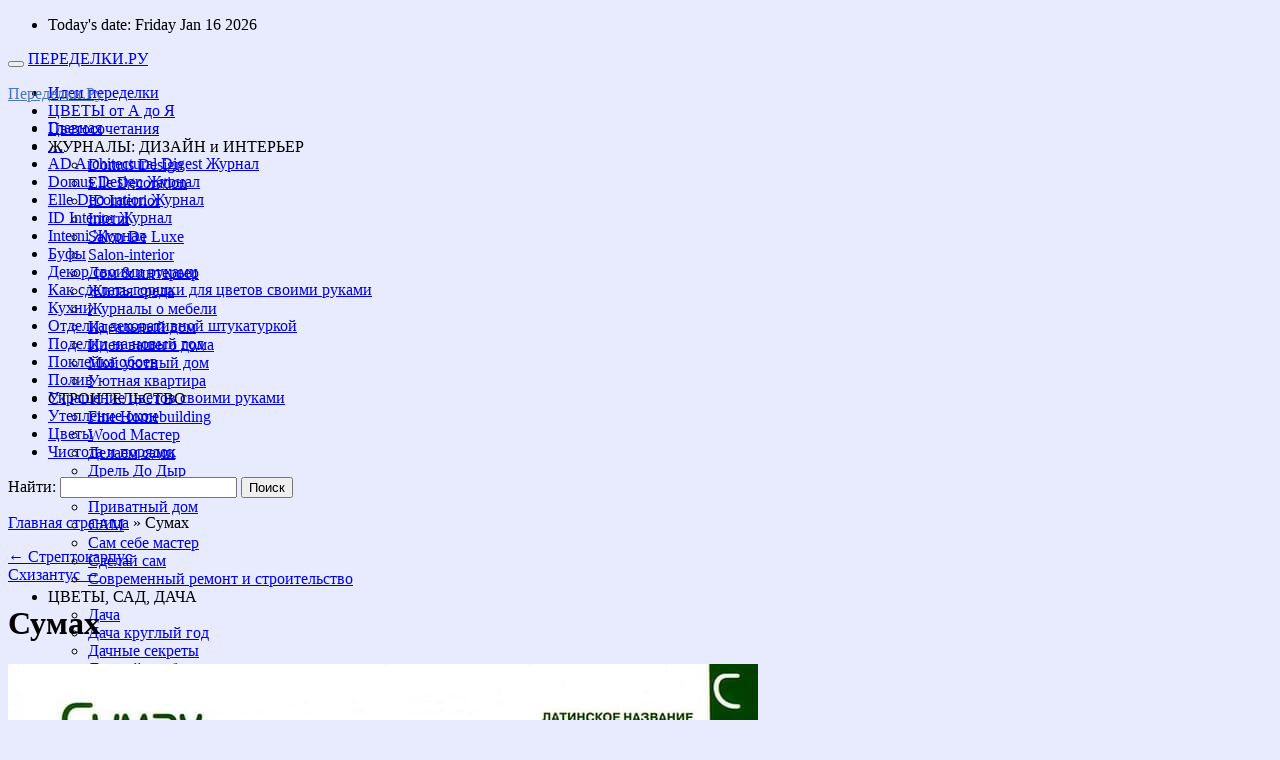

--- FILE ---
content_type: text/html; charset=UTF-8
request_url: https://peredelkii.ru/sumah/
body_size: 68123
content:
<!DOCTYPE html>
<!--[if IE 6]>
<html id="ie6" lang="ru-RU">
<![endif]-->
<!--[if (gt IE 6) | (!IE)]><!-->
<html lang="ru-RU">
<!--<![endif]-->
<head>
<meta name="viewport" content="width=device-width, initial-scale=1.0">
<meta charset="UTF-8" />
<title>

Сумах * Переделки.РуПеределки.Ру	
</title>

<link rel="profile" href="http://gmpg.org/xfn/11" />
<link rel="stylesheet" type="text/css" media="all" href="https://peredelkii.ru/wp-content/themes/snow-summit/style.css" />
<link rel="stylesheet" type="text/css" href="https://peredelkii.ru/wp-content/themes/snow-summit/bootstrap.css" />
<link rel="stylesheet" type="text/css" href="https://peredelkii.ru/wp-content/themes/snow-summit/menu.css" />
<link rel="pingback" href="https://peredelkii.ru/xmlrpc.php" />
<meta name='robots' content='index, follow, max-image-preview:large, max-snippet:-1, max-video-preview:-1' />

	<!-- This site is optimized with the Yoast SEO plugin v20.5 - https://yoast.com/wordpress/plugins/seo/ -->
	<link rel="canonical" href="https://peredelkii.ru/sumah/" />
	<meta property="og:locale" content="ru_RU" />
	<meta property="og:type" content="article" />
	<meta property="og:title" content="Сумах * Переделки.Ру" />
	<meta property="og:description" content="Сумах Все о цветке (растении): уход, название на латинском, семейство, родина растения, выращивание, рекомендуемое местоположение, температура, полив, цветение, высота, пересадка, уход. ✿ ►► Все комнатные домашние и садовые растения по алфавиту от А до Я ✿ Похожие записи: Линария Алоэ &hellip; Read more &raquo;" />
	<meta property="og:url" content="https://peredelkii.ru/sumah/" />
	<meta property="og:site_name" content="Переделки.Ру" />
	<meta property="article:published_time" content="2023-01-12T20:30:34+00:00" />
	<meta property="article:modified_time" content="2023-01-24T08:45:36+00:00" />
	<meta property="og:image" content="https://peredelkii.ru/wp-content/uploads/2023/01/sumah.jpg" />
	<meta property="og:image:width" content="750" />
	<meta property="og:image:height" content="988" />
	<meta property="og:image:type" content="image/jpeg" />
	<meta name="author" content="admin" />
	<meta name="twitter:card" content="summary_large_image" />
	<meta name="twitter:label1" content="Написано автором" />
	<meta name="twitter:data1" content="admin" />
	<meta name="twitter:label2" content="Примерное время для чтения" />
	<meta name="twitter:data2" content="1 минута" />
	<script type="application/ld+json" class="yoast-schema-graph">{"@context":"https://schema.org","@graph":[{"@type":"Article","@id":"https://peredelkii.ru/sumah/#article","isPartOf":{"@id":"https://peredelkii.ru/sumah/"},"author":{"name":"admin","@id":"https://peredelkii.ru/#/schema/person/3baaa54ebdca050d02692290bc0102a1"},"headline":"Сумах","datePublished":"2023-01-12T20:30:34+00:00","dateModified":"2023-01-24T08:45:36+00:00","mainEntityOfPage":{"@id":"https://peredelkii.ru/sumah/"},"wordCount":38,"publisher":{"@id":"https://peredelkii.ru/#/schema/person/3baaa54ebdca050d02692290bc0102a1"},"image":{"@id":"https://peredelkii.ru/sumah/#primaryimage"},"thumbnailUrl":"https://peredelkii.ru/wp-content/uploads/2023/01/sumah.jpg","keywords":["Цветы Уход"],"articleSection":["Цветы от А до Я"],"inLanguage":"ru-RU"},{"@type":"WebPage","@id":"https://peredelkii.ru/sumah/","url":"https://peredelkii.ru/sumah/","name":"Сумах * Переделки.Ру","isPartOf":{"@id":"https://peredelkii.ru/#website"},"primaryImageOfPage":{"@id":"https://peredelkii.ru/sumah/#primaryimage"},"image":{"@id":"https://peredelkii.ru/sumah/#primaryimage"},"thumbnailUrl":"https://peredelkii.ru/wp-content/uploads/2023/01/sumah.jpg","datePublished":"2023-01-12T20:30:34+00:00","dateModified":"2023-01-24T08:45:36+00:00","breadcrumb":{"@id":"https://peredelkii.ru/sumah/#breadcrumb"},"inLanguage":"ru-RU","potentialAction":[{"@type":"ReadAction","target":["https://peredelkii.ru/sumah/"]}]},{"@type":"ImageObject","inLanguage":"ru-RU","@id":"https://peredelkii.ru/sumah/#primaryimage","url":"https://peredelkii.ru/wp-content/uploads/2023/01/sumah.jpg","contentUrl":"https://peredelkii.ru/wp-content/uploads/2023/01/sumah.jpg","width":750,"height":988},{"@type":"BreadcrumbList","@id":"https://peredelkii.ru/sumah/#breadcrumb","itemListElement":[{"@type":"ListItem","position":1,"name":"Главная страница","item":"https://peredelkii.ru/"},{"@type":"ListItem","position":2,"name":"Сумах"}]},{"@type":"WebSite","@id":"https://peredelkii.ru/#website","url":"https://peredelkii.ru/","name":"Переделки.Ру","description":"","publisher":{"@id":"https://peredelkii.ru/#/schema/person/3baaa54ebdca050d02692290bc0102a1"},"potentialAction":[{"@type":"SearchAction","target":{"@type":"EntryPoint","urlTemplate":"https://peredelkii.ru/?s={search_term_string}"},"query-input":"required name=search_term_string"}],"inLanguage":"ru-RU"},{"@type":["Person","Organization"],"@id":"https://peredelkii.ru/#/schema/person/3baaa54ebdca050d02692290bc0102a1","name":"admin","image":{"@type":"ImageObject","inLanguage":"ru-RU","@id":"https://peredelkii.ru/#/schema/person/image/","url":"https://secure.gravatar.com/avatar/b1de16df254819e51096453a1e4eddff?s=96&d=mm&r=g","contentUrl":"https://secure.gravatar.com/avatar/b1de16df254819e51096453a1e4eddff?s=96&d=mm&r=g","caption":"admin"},"logo":{"@id":"https://peredelkii.ru/#/schema/person/image/"},"url":"https://peredelkii.ru/author/admin/"}]}</script>
	<!-- / Yoast SEO plugin. -->


<link rel="alternate" type="application/rss+xml" title="Переделки.Ру &raquo; Лента" href="https://peredelkii.ru/feed/" />
<link rel="alternate" type="application/rss+xml" title="Переделки.Ру &raquo; Лента комментариев" href="https://peredelkii.ru/comments/feed/" />
<script type="text/javascript">
window._wpemojiSettings = {"baseUrl":"https:\/\/s.w.org\/images\/core\/emoji\/14.0.0\/72x72\/","ext":".png","svgUrl":"https:\/\/s.w.org\/images\/core\/emoji\/14.0.0\/svg\/","svgExt":".svg","source":{"concatemoji":"https:\/\/peredelkii.ru\/wp-includes\/js\/wp-emoji-release.min.js?ver=6.1.9"}};
/*! This file is auto-generated */
!function(e,a,t){var n,r,o,i=a.createElement("canvas"),p=i.getContext&&i.getContext("2d");function s(e,t){var a=String.fromCharCode,e=(p.clearRect(0,0,i.width,i.height),p.fillText(a.apply(this,e),0,0),i.toDataURL());return p.clearRect(0,0,i.width,i.height),p.fillText(a.apply(this,t),0,0),e===i.toDataURL()}function c(e){var t=a.createElement("script");t.src=e,t.defer=t.type="text/javascript",a.getElementsByTagName("head")[0].appendChild(t)}for(o=Array("flag","emoji"),t.supports={everything:!0,everythingExceptFlag:!0},r=0;r<o.length;r++)t.supports[o[r]]=function(e){if(p&&p.fillText)switch(p.textBaseline="top",p.font="600 32px Arial",e){case"flag":return s([127987,65039,8205,9895,65039],[127987,65039,8203,9895,65039])?!1:!s([55356,56826,55356,56819],[55356,56826,8203,55356,56819])&&!s([55356,57332,56128,56423,56128,56418,56128,56421,56128,56430,56128,56423,56128,56447],[55356,57332,8203,56128,56423,8203,56128,56418,8203,56128,56421,8203,56128,56430,8203,56128,56423,8203,56128,56447]);case"emoji":return!s([129777,127995,8205,129778,127999],[129777,127995,8203,129778,127999])}return!1}(o[r]),t.supports.everything=t.supports.everything&&t.supports[o[r]],"flag"!==o[r]&&(t.supports.everythingExceptFlag=t.supports.everythingExceptFlag&&t.supports[o[r]]);t.supports.everythingExceptFlag=t.supports.everythingExceptFlag&&!t.supports.flag,t.DOMReady=!1,t.readyCallback=function(){t.DOMReady=!0},t.supports.everything||(n=function(){t.readyCallback()},a.addEventListener?(a.addEventListener("DOMContentLoaded",n,!1),e.addEventListener("load",n,!1)):(e.attachEvent("onload",n),a.attachEvent("onreadystatechange",function(){"complete"===a.readyState&&t.readyCallback()})),(e=t.source||{}).concatemoji?c(e.concatemoji):e.wpemoji&&e.twemoji&&(c(e.twemoji),c(e.wpemoji)))}(window,document,window._wpemojiSettings);
</script>
<style type="text/css">
img.wp-smiley,
img.emoji {
	display: inline !important;
	border: none !important;
	box-shadow: none !important;
	height: 1em !important;
	width: 1em !important;
	margin: 0 0.07em !important;
	vertical-align: -0.1em !important;
	background: none !important;
	padding: 0 !important;
}
</style>
	<link rel='stylesheet' id='wp-block-library-css' href='https://peredelkii.ru/wp-includes/css/dist/block-library/style.min.css?ver=6.1.9' type='text/css' media='all' />
<link rel='stylesheet' id='classic-theme-styles-css' href='https://peredelkii.ru/wp-includes/css/classic-themes.min.css?ver=1' type='text/css' media='all' />
<style id='global-styles-inline-css' type='text/css'>
body{--wp--preset--color--black: #000000;--wp--preset--color--cyan-bluish-gray: #abb8c3;--wp--preset--color--white: #ffffff;--wp--preset--color--pale-pink: #f78da7;--wp--preset--color--vivid-red: #cf2e2e;--wp--preset--color--luminous-vivid-orange: #ff6900;--wp--preset--color--luminous-vivid-amber: #fcb900;--wp--preset--color--light-green-cyan: #7bdcb5;--wp--preset--color--vivid-green-cyan: #00d084;--wp--preset--color--pale-cyan-blue: #8ed1fc;--wp--preset--color--vivid-cyan-blue: #0693e3;--wp--preset--color--vivid-purple: #9b51e0;--wp--preset--gradient--vivid-cyan-blue-to-vivid-purple: linear-gradient(135deg,rgba(6,147,227,1) 0%,rgb(155,81,224) 100%);--wp--preset--gradient--light-green-cyan-to-vivid-green-cyan: linear-gradient(135deg,rgb(122,220,180) 0%,rgb(0,208,130) 100%);--wp--preset--gradient--luminous-vivid-amber-to-luminous-vivid-orange: linear-gradient(135deg,rgba(252,185,0,1) 0%,rgba(255,105,0,1) 100%);--wp--preset--gradient--luminous-vivid-orange-to-vivid-red: linear-gradient(135deg,rgba(255,105,0,1) 0%,rgb(207,46,46) 100%);--wp--preset--gradient--very-light-gray-to-cyan-bluish-gray: linear-gradient(135deg,rgb(238,238,238) 0%,rgb(169,184,195) 100%);--wp--preset--gradient--cool-to-warm-spectrum: linear-gradient(135deg,rgb(74,234,220) 0%,rgb(151,120,209) 20%,rgb(207,42,186) 40%,rgb(238,44,130) 60%,rgb(251,105,98) 80%,rgb(254,248,76) 100%);--wp--preset--gradient--blush-light-purple: linear-gradient(135deg,rgb(255,206,236) 0%,rgb(152,150,240) 100%);--wp--preset--gradient--blush-bordeaux: linear-gradient(135deg,rgb(254,205,165) 0%,rgb(254,45,45) 50%,rgb(107,0,62) 100%);--wp--preset--gradient--luminous-dusk: linear-gradient(135deg,rgb(255,203,112) 0%,rgb(199,81,192) 50%,rgb(65,88,208) 100%);--wp--preset--gradient--pale-ocean: linear-gradient(135deg,rgb(255,245,203) 0%,rgb(182,227,212) 50%,rgb(51,167,181) 100%);--wp--preset--gradient--electric-grass: linear-gradient(135deg,rgb(202,248,128) 0%,rgb(113,206,126) 100%);--wp--preset--gradient--midnight: linear-gradient(135deg,rgb(2,3,129) 0%,rgb(40,116,252) 100%);--wp--preset--duotone--dark-grayscale: url('#wp-duotone-dark-grayscale');--wp--preset--duotone--grayscale: url('#wp-duotone-grayscale');--wp--preset--duotone--purple-yellow: url('#wp-duotone-purple-yellow');--wp--preset--duotone--blue-red: url('#wp-duotone-blue-red');--wp--preset--duotone--midnight: url('#wp-duotone-midnight');--wp--preset--duotone--magenta-yellow: url('#wp-duotone-magenta-yellow');--wp--preset--duotone--purple-green: url('#wp-duotone-purple-green');--wp--preset--duotone--blue-orange: url('#wp-duotone-blue-orange');--wp--preset--font-size--small: 13px;--wp--preset--font-size--medium: 20px;--wp--preset--font-size--large: 36px;--wp--preset--font-size--x-large: 42px;}.has-black-color{color: var(--wp--preset--color--black) !important;}.has-cyan-bluish-gray-color{color: var(--wp--preset--color--cyan-bluish-gray) !important;}.has-white-color{color: var(--wp--preset--color--white) !important;}.has-pale-pink-color{color: var(--wp--preset--color--pale-pink) !important;}.has-vivid-red-color{color: var(--wp--preset--color--vivid-red) !important;}.has-luminous-vivid-orange-color{color: var(--wp--preset--color--luminous-vivid-orange) !important;}.has-luminous-vivid-amber-color{color: var(--wp--preset--color--luminous-vivid-amber) !important;}.has-light-green-cyan-color{color: var(--wp--preset--color--light-green-cyan) !important;}.has-vivid-green-cyan-color{color: var(--wp--preset--color--vivid-green-cyan) !important;}.has-pale-cyan-blue-color{color: var(--wp--preset--color--pale-cyan-blue) !important;}.has-vivid-cyan-blue-color{color: var(--wp--preset--color--vivid-cyan-blue) !important;}.has-vivid-purple-color{color: var(--wp--preset--color--vivid-purple) !important;}.has-black-background-color{background-color: var(--wp--preset--color--black) !important;}.has-cyan-bluish-gray-background-color{background-color: var(--wp--preset--color--cyan-bluish-gray) !important;}.has-white-background-color{background-color: var(--wp--preset--color--white) !important;}.has-pale-pink-background-color{background-color: var(--wp--preset--color--pale-pink) !important;}.has-vivid-red-background-color{background-color: var(--wp--preset--color--vivid-red) !important;}.has-luminous-vivid-orange-background-color{background-color: var(--wp--preset--color--luminous-vivid-orange) !important;}.has-luminous-vivid-amber-background-color{background-color: var(--wp--preset--color--luminous-vivid-amber) !important;}.has-light-green-cyan-background-color{background-color: var(--wp--preset--color--light-green-cyan) !important;}.has-vivid-green-cyan-background-color{background-color: var(--wp--preset--color--vivid-green-cyan) !important;}.has-pale-cyan-blue-background-color{background-color: var(--wp--preset--color--pale-cyan-blue) !important;}.has-vivid-cyan-blue-background-color{background-color: var(--wp--preset--color--vivid-cyan-blue) !important;}.has-vivid-purple-background-color{background-color: var(--wp--preset--color--vivid-purple) !important;}.has-black-border-color{border-color: var(--wp--preset--color--black) !important;}.has-cyan-bluish-gray-border-color{border-color: var(--wp--preset--color--cyan-bluish-gray) !important;}.has-white-border-color{border-color: var(--wp--preset--color--white) !important;}.has-pale-pink-border-color{border-color: var(--wp--preset--color--pale-pink) !important;}.has-vivid-red-border-color{border-color: var(--wp--preset--color--vivid-red) !important;}.has-luminous-vivid-orange-border-color{border-color: var(--wp--preset--color--luminous-vivid-orange) !important;}.has-luminous-vivid-amber-border-color{border-color: var(--wp--preset--color--luminous-vivid-amber) !important;}.has-light-green-cyan-border-color{border-color: var(--wp--preset--color--light-green-cyan) !important;}.has-vivid-green-cyan-border-color{border-color: var(--wp--preset--color--vivid-green-cyan) !important;}.has-pale-cyan-blue-border-color{border-color: var(--wp--preset--color--pale-cyan-blue) !important;}.has-vivid-cyan-blue-border-color{border-color: var(--wp--preset--color--vivid-cyan-blue) !important;}.has-vivid-purple-border-color{border-color: var(--wp--preset--color--vivid-purple) !important;}.has-vivid-cyan-blue-to-vivid-purple-gradient-background{background: var(--wp--preset--gradient--vivid-cyan-blue-to-vivid-purple) !important;}.has-light-green-cyan-to-vivid-green-cyan-gradient-background{background: var(--wp--preset--gradient--light-green-cyan-to-vivid-green-cyan) !important;}.has-luminous-vivid-amber-to-luminous-vivid-orange-gradient-background{background: var(--wp--preset--gradient--luminous-vivid-amber-to-luminous-vivid-orange) !important;}.has-luminous-vivid-orange-to-vivid-red-gradient-background{background: var(--wp--preset--gradient--luminous-vivid-orange-to-vivid-red) !important;}.has-very-light-gray-to-cyan-bluish-gray-gradient-background{background: var(--wp--preset--gradient--very-light-gray-to-cyan-bluish-gray) !important;}.has-cool-to-warm-spectrum-gradient-background{background: var(--wp--preset--gradient--cool-to-warm-spectrum) !important;}.has-blush-light-purple-gradient-background{background: var(--wp--preset--gradient--blush-light-purple) !important;}.has-blush-bordeaux-gradient-background{background: var(--wp--preset--gradient--blush-bordeaux) !important;}.has-luminous-dusk-gradient-background{background: var(--wp--preset--gradient--luminous-dusk) !important;}.has-pale-ocean-gradient-background{background: var(--wp--preset--gradient--pale-ocean) !important;}.has-electric-grass-gradient-background{background: var(--wp--preset--gradient--electric-grass) !important;}.has-midnight-gradient-background{background: var(--wp--preset--gradient--midnight) !important;}.has-small-font-size{font-size: var(--wp--preset--font-size--small) !important;}.has-medium-font-size{font-size: var(--wp--preset--font-size--medium) !important;}.has-large-font-size{font-size: var(--wp--preset--font-size--large) !important;}.has-x-large-font-size{font-size: var(--wp--preset--font-size--x-large) !important;}
.wp-block-navigation a:where(:not(.wp-element-button)){color: inherit;}
:where(.wp-block-columns.is-layout-flex){gap: 2em;}
.wp-block-pullquote{font-size: 1.5em;line-height: 1.6;}
</style>
<link rel='stylesheet' id='slickr-flickr-css' href='https://peredelkii.ru/wp-content/plugins/slickr-flickr/styles/public.css?ver=2.8.1' type='text/css' media='all' />
<link rel='stylesheet' id='slickr-flickr-lightbox-css' href='https://peredelkii.ru/wp-content/plugins/slickr-flickr/styles/lightGallery.css?ver=1.0' type='text/css' media='all' />
<link rel='stylesheet' id='dashicons-css' href='https://peredelkii.ru/wp-includes/css/dashicons.min.css?ver=6.1.9' type='text/css' media='all' />
<link rel='stylesheet' id='thickbox-css' href='https://peredelkii.ru/wp-includes/js/thickbox/thickbox.css?ver=6.1.9' type='text/css' media='all' />
<link rel='stylesheet' id='galleria-classic-css' href='https://peredelkii.ru/wp-content/plugins/slickr-flickr/galleria/themes/classic/galleria.classic.css?ver=1.6.1' type='text/css' media='all' />
<link rel='stylesheet' id='wp-pagenavi-css' href='https://peredelkii.ru/wp-content/plugins/wp-pagenavi/pagenavi-css.css?ver=2.70' type='text/css' media='all' />
<link rel='stylesheet' id='heateor_sss_frontend_css-css' href='https://peredelkii.ru/wp-content/plugins/sassy-social-share/public/css/sassy-social-share-public.css?ver=3.3.74' type='text/css' media='all' />
<style id='heateor_sss_frontend_css-inline-css' type='text/css'>
.heateor_sss_button_instagram span.heateor_sss_svg,a.heateor_sss_instagram span.heateor_sss_svg{background:radial-gradient(circle at 30% 107%,#fdf497 0,#fdf497 5%,#fd5949 45%,#d6249f 60%,#285aeb 90%)}.heateor_sss_horizontal_sharing .heateor_sss_svg,.heateor_sss_standard_follow_icons_container .heateor_sss_svg{color:#fff;border-width:0px;border-style:solid;border-color:transparent}.heateor_sss_horizontal_sharing .heateorSssTCBackground{color:#666}.heateor_sss_horizontal_sharing span.heateor_sss_svg:hover,.heateor_sss_standard_follow_icons_container span.heateor_sss_svg:hover{border-color:transparent;}.heateor_sss_vertical_sharing span.heateor_sss_svg,.heateor_sss_floating_follow_icons_container span.heateor_sss_svg{color:#fff;border-width:0px;border-style:solid;border-color:transparent;}.heateor_sss_vertical_sharing .heateorSssTCBackground{color:#666;}.heateor_sss_vertical_sharing span.heateor_sss_svg:hover,.heateor_sss_floating_follow_icons_container span.heateor_sss_svg:hover{border-color:transparent;}@media screen and (max-width:783px) {.heateor_sss_vertical_sharing{display:none!important}}
</style>
<link rel='stylesheet' id='yarpp-thumbnails-css' href='https://peredelkii.ru/wp-content/plugins/yet-another-related-posts-plugin/style/styles_thumbnails.css?ver=5.30.11' type='text/css' media='all' />
<style id='yarpp-thumbnails-inline-css' type='text/css'>
.yarpp-thumbnails-horizontal .yarpp-thumbnail {width: 130px;height: 170px;margin: 5px;margin-left: 0px;}.yarpp-thumbnail > img, .yarpp-thumbnail-default {width: 120px;height: 120px;margin: 5px;}.yarpp-thumbnails-horizontal .yarpp-thumbnail-title {margin: 7px;margin-top: 0px;width: 120px;}.yarpp-thumbnail-default > img {min-height: 120px;min-width: 120px;}
.yarpp-thumbnails-horizontal .yarpp-thumbnail {width: 130px;height: 170px;margin: 5px;margin-left: 0px;}.yarpp-thumbnail > img, .yarpp-thumbnail-default {width: 120px;height: 120px;margin: 5px;}.yarpp-thumbnails-horizontal .yarpp-thumbnail-title {margin: 7px;margin-top: 0px;width: 120px;}.yarpp-thumbnail-default > img {min-height: 120px;min-width: 120px;}
</style>
<link rel='stylesheet' id='yarppRelatedCss-css' href='https://peredelkii.ru/wp-content/plugins/yet-another-related-posts-plugin/style/related.css?ver=5.30.11' type='text/css' media='all' />
<script type='text/javascript' src='https://peredelkii.ru/wp-includes/js/jquery/jquery.min.js?ver=3.6.1' id='jquery-core-js'></script>
<script type='text/javascript' src='https://peredelkii.ru/wp-includes/js/jquery/jquery-migrate.min.js?ver=3.3.2' id='jquery-migrate-js'></script>
<script type='text/javascript' src='https://peredelkii.ru/wp-content/plugins/slickr-flickr/scripts/lightGallery.min.js?ver=1.0' id='slickr-flickr-lightbox-js'></script>
<script type='text/javascript' id='thickbox-js-extra'>
/* <![CDATA[ */
var thickboxL10n = {"next":"\u0414\u0430\u043b\u0435\u0435 \u2192","prev":"\u2190 \u041d\u0430\u0437\u0430\u0434","image":"\u0418\u0437\u043e\u0431\u0440\u0430\u0436\u0435\u043d\u0438\u0435","of":"\u0438\u0437","close":"\u0417\u0430\u043a\u0440\u044b\u0442\u044c","noiframes":"\u042d\u0442\u0430 \u0444\u0443\u043d\u043a\u0446\u0438\u044f \u0442\u0440\u0435\u0431\u0443\u0435\u0442 \u043f\u043e\u0434\u0434\u0435\u0440\u0436\u043a\u0438 \u043f\u043b\u0430\u0432\u0430\u044e\u0449\u0438\u0445 \u0444\u0440\u0435\u0439\u043c\u043e\u0432. \u0423 \u0432\u0430\u0441 \u043e\u0442\u043a\u043b\u044e\u0447\u0435\u043d\u044b \u0442\u0435\u0433\u0438 iframe, \u043b\u0438\u0431\u043e \u0432\u0430\u0448 \u0431\u0440\u0430\u0443\u0437\u0435\u0440 \u0438\u0445 \u043d\u0435 \u043f\u043e\u0434\u0434\u0435\u0440\u0436\u0438\u0432\u0430\u0435\u0442.","loadingAnimation":"https:\/\/peredelkii.ru\/wp-includes\/js\/thickbox\/loadingAnimation.gif"};
/* ]]> */
</script>
<script type='text/javascript' src='https://peredelkii.ru/wp-includes/js/thickbox/thickbox.js?ver=3.1-20121105' id='thickbox-js'></script>
<script type='text/javascript' src='https://peredelkii.ru/wp-content/plugins/slickr-flickr/galleria/galleria-1.6.1.min.js?ver=1.6.1' id='galleria-js'></script>
<script type='text/javascript' src='https://peredelkii.ru/wp-content/plugins/slickr-flickr/galleria/themes/classic/galleria.classic.min.js?ver=1.6.1' id='galleria-classic-js'></script>
<script type='text/javascript' src='https://peredelkii.ru/wp-content/plugins/slickr-flickr/scripts/responsiveslides.min.js?ver=1.54' id='rslides-js'></script>
<script type='text/javascript' src='https://peredelkii.ru/wp-content/plugins/slickr-flickr/scripts/public.js?ver=2.8.1' id='slickr-flickr-js'></script>
<link rel="https://api.w.org/" href="https://peredelkii.ru/wp-json/" /><link rel="alternate" type="application/json" href="https://peredelkii.ru/wp-json/wp/v2/posts/29169" /><link rel="EditURI" type="application/rsd+xml" title="RSD" href="https://peredelkii.ru/xmlrpc.php?rsd" />
<link rel="wlwmanifest" type="application/wlwmanifest+xml" href="https://peredelkii.ru/wp-includes/wlwmanifest.xml" />
<meta name="generator" content="WordPress 6.1.9" />
<link rel='shortlink' href='https://peredelkii.ru/?p=29169' />
<link rel="alternate" type="application/json+oembed" href="https://peredelkii.ru/wp-json/oembed/1.0/embed?url=https%3A%2F%2Fperedelkii.ru%2Fsumah%2F" />
<link rel="alternate" type="text/xml+oembed" href="https://peredelkii.ru/wp-json/oembed/1.0/embed?url=https%3A%2F%2Fperedelkii.ru%2Fsumah%2F&#038;format=xml" />
	<style type="text/css">
			#site-title a,
		#site-description {
			color: #4e75c4 !important;
		}
		</style>
	<style type="text/css" id="custom-background-css">
body.custom-background { background-color: #e7ebfd; }
</style>
	<link rel="icon" href="https://peredelkii.ru/wp-content/uploads/2021/06/cropped-peredelkii.ru_.png1_-32x32.png" sizes="32x32" />
<link rel="icon" href="https://peredelkii.ru/wp-content/uploads/2021/06/cropped-peredelkii.ru_.png1_-192x192.png" sizes="192x192" />
<link rel="apple-touch-icon" href="https://peredelkii.ru/wp-content/uploads/2021/06/cropped-peredelkii.ru_.png1_-180x180.png" />
<meta name="msapplication-TileImage" content="https://peredelkii.ru/wp-content/uploads/2021/06/cropped-peredelkii.ru_.png1_-270x270.png" />
<meta name="keywords" content="" />
	<meta name="keywords" content="Цветы Уход, " >

	<script type="text/javascript" src="https://ajax.googleapis.com/ajax/libs/jquery/2.1.1/jquery.min.js"></script>
<script type="text/javascript" src="https://chydo-klubok.ru/wp-content/themes/snow-summit/bootstrap.min.js"></script>
<!-- Yandex.RTB -->
<script>window.yaContextCb=window.yaContextCb||[]</script>
<script src="https://yandex.ru/ads/system/context.js" async></script>

</head>


<body class="post-template-default single single-post postid-29169 single-format-standard custom-background three-column sidebar-content-sidebar" >

<div id="outerwrap">

<div id="topnav">
<div id="site-description"></div>
<ul>
<li>Today's date: Friday Jan 16 2026</li>
</ul>
</div><!-- #topnav -->

<div id="wrapper">

<div id="container" class="hfeed">
		
	<div id="header">
		<div id="masthead" role="banner">
			
<!-- Блок нового адаптивного меню -->
<nav class="navbar navbar-default navbar-static-top" role="navigation">
	<div class="container">
		<div class="row">
			<div class="navbar-header">
				<button type="button" class="navbar-toggle collapsed" data-toggle="collapse" data-target="#bs-example-navbar-collapse-1">
					<span class="icon-bar"></span>
					<span class="icon-bar"></span>
					<span class="icon-bar"></span>
				</button>
				<a class="navbar-brand visible-xs" href="https://peredelkii.ru/">ПЕРЕДЕЛКИ.РУ</a>
			</div>
			<div class="navbar-collapse collapse" id="bs-example-navbar-collapse-1" style="height: 1px;">
				<ul class="nav navbar-nav">
		<li><a href="https://peredelkii.ru/category/idei-peredelki/">Идеи переделки</a></li>
		<li><a href="https://peredelkii.ru/tsvetyi-ot-a-do-ya/">ЦВЕТЫ от А до Я</a></li>
		<li><a href="https://peredelkii.ru/tag/tsvetosochetaniya/">Цветосочетания</a></li>			
				<li id="button_dizain" class="dropdown">
					<a class="dropdown-toggle" data-toggle="dropdown">
						ЖУРНАЛЫ: ДИЗАЙН и ИНТЕРЬЕР
						<span class="caret"></span>
					</a>
					<ul class="dropdown-menu" role="menu">
						
						<li id="menu-item-10342" class="menu-item menu-item-type-taxonomy menu-item-object-post_tag menu-item-10342">
						<a href="https://peredelkii.ru/domus-design/">Domus Design</a></li>
						<li id="menu-item-10343" class="menu-item menu-item-type-taxonomy menu-item-object-post_tag menu-item-10343">
						<a href="https://peredelkii.ru/elle-decoration/">Elle Decoration</a></li>
						<li id="menu-item-10345" class="menu-item menu-item-type-taxonomy menu-item-object-post_tag menu-item-10345">
						<a href="https://peredelkii.ru/id-interior-zhurnal/">ID Interrior</a></li>
						<li id="menu-item-10346" class="menu-item menu-item-type-taxonomy menu-item-object-post_tag menu-item-10346">
						<a href="https://peredelkii.ru/interni/">Interni</a></li>
						<li id="menu-item-10347" class="menu-item menu-item-type-taxonomy menu-item-object-post_tag menu-item-10347">
						<a href="https://peredelkii.ru/salon-de-luxe-zhurnal/">Salon De Luxe</a></li>
						<li id="menu-item-10349" class="menu-item menu-item-type-taxonomy menu-item-object-post_tag menu-item-10349">
						<a href="https://peredelkii.ru/salon-interior-zhurnal/">Salon-interior</a></li>
						<li id="menu-item-10361" class="menu-item menu-item-type-taxonomy menu-item-object-post_tag menu-item-10361">
						<a href="https://peredelkii.ru/dom-interer-zhurnal/">Дом &amp; интерьер</a></li>
						<li id="menu-item-10662" class="menu-item menu-item-type-taxonomy menu-item-object-post_tag menu-item-10662">
						<a href="https://peredelkii.ru/zhilaya-sreda-zhurnal/">Жилая среда</a></li>
						<li id="menu-item-10367" class="menu-item menu-item-type-taxonomy menu-item-object-post_tag menu-item-10367">
						<a href="https://peredelkii.ru/zhurnaly-o-mebeli/">Журналы о мебели</a></li>
						<li id="menu-item-10656" class="menu-item menu-item-type-taxonomy menu-item-object-post_tag menu-item-10656">
						<a href="https://peredelkii.ru/idealnyj-dom-zhurnal/">Идеальный дом</a></li>
						<li id="menu-item-10657" class="menu-item menu-item-type-taxonomy menu-item-object-post_tag menu-item-10657">
						<a href="https://peredelkii.ru/idei-vashego-doma-zhurnal/">Идеи вашего дома</a></li>
						<li id="menu-item-10659" class="menu-item menu-item-type-taxonomy menu-item-object-post_tag menu-item-10659">
						<a href="https://peredelkii.ru/moj-uyutnyj-dom-zhurnal/">Мой уютный дом</a></li>
						<li id="menu-item-10660" class="menu-item menu-item-type-taxonomy menu-item-object-post_tag menu-item-10660">
						<a href="https://peredelkii.ru/uyutnaya-kvartira-zhurnal/">Уютная квартира</a></li>
						</ul>
				</li>
				<li id="button_stroitelstvo" class="dropdown">
					<a class="dropdown-toggle" data-toggle="dropdown">
						СТРОИТЕЛЬСТВО
						<span class="caret"></span>
					</a>
					<ul class="dropdown-menu" role="menu">
						<li id="menu-item-10344" class="menu-item menu-item-type-taxonomy menu-item-object-post_tag menu-item-10344">
						<a href="https://peredelkii.ru/fine-homebuilding-zhurnal/">Fine Homebuilding</a></li>
						<li id="menu-item-10350" class="menu-item menu-item-type-taxonomy menu-item-object-post_tag menu-item-10350">
						<a href="https://peredelkii.ru/wood-master-zhurnal/">Wood Мастер</a></li>
						<li id="menu-item-10663" class="menu-item menu-item-type-taxonomy menu-item-object-post_tag menu-item-10663">
						<a href="https://peredelkii.ru/delaem-sami-zhurnal/">Делаем сами</a></li>
						<li id="menu-item-10365" class="menu-item menu-item-type-taxonomy menu-item-object-post_tag menu-item-10365">
						<a href="https://peredelkii.ru/drel-do-dyr-zhurnal/">Дрель До Дыр</a></li>
						<li id="menu-item-10368" class="menu-item menu-item-type-taxonomy menu-item-object-post_tag menu-item-10368">
						<a href="https://peredelkii.ru/tag/zhurnalyi-otdelka-sten/">Отделка стен</a></li>
						<li id="menu-item-10382" class="menu-item menu-item-type-taxonomy menu-item-object-post_tag menu-item-10382">
						<a href="https://peredelkii.ru/privatnyj-dom-zhurnal/">Приватный дом</a></li>
						<li id="menu-item-10664" class="menu-item menu-item-type-taxonomy menu-item-object-post_tag menu-item-10664">
						<a href="https://peredelkii.ru/sam-zhurnal/">САМ</a></li>
						<li id="menu-item-10665" class="menu-item menu-item-type-taxonomy menu-item-object-post_tag menu-item-10665">
						<a href="https://peredelkii.ru/sam-sebe-master-zhurnal/">Сам себе мастер</a></li>
						<li id="menu-item-10666" class="menu-item menu-item-type-taxonomy menu-item-object-post_tag menu-item-10666">
						<a href="https://peredelkii.ru/tag/sdelay-sam-zhurnal/">Сделай сам</a></li>
						<li id="menu-item-10389" class="menu-item menu-item-type-taxonomy menu-item-object-post_tag menu-item-10389">
						<a href="https://peredelkii.ru/sovremennyj-remont-i-stroitelstvo-zhurnal/">Современный ремонт и строительство</a></li>
					</ul>
				</li>
				<li id="button_sad_cveti_dacha" class="dropdown">
					<a class="dropdown-toggle" data-toggle="dropdown">
						ЦВЕТЫ, САД, ДАЧА
						<span class="caret"></span>
					</a>
					<ul class="dropdown-menu" role="menu">
						<li id="menu-item-10355" class="menu-item menu-item-type-taxonomy menu-item-object-post_tag menu-item-10355">
						<a href="https://peredelkii.ru/dacha-zhurnal/">Дача</a></li>
						<li id="menu-item-10356" class="menu-item menu-item-type-taxonomy menu-item-object-post_tag menu-item-10356">
						<a href="https://peredelkii.ru/dacha-kruglyj-god-zhurnal/">Дача круглый год</a></li>
						<li id="menu-item-10357" class="menu-item menu-item-type-taxonomy menu-item-object-post_tag menu-item-10357">
						<a href="https://peredelkii.ru/dachnye-sekrety-zhurnal/">Дачные секреты</a></li>
						<li id="menu-item-10358" class="menu-item menu-item-type-taxonomy menu-item-object-post_tag menu-item-10358">
						<a href="https://peredelkii.ru/dachnyj-klub-zhurnal/">Дачный клуб</a></li>
						<li id="menu-item-10359" class="menu-item menu-item-type-taxonomy menu-item-object-post_tag menu-item-10359">
						<a href="https://peredelkii.ru/dachnyj-sezon-zhurnal/">Дачный сезон</a></li>
						<li id="menu-item-10360" class="menu-item menu-item-type-taxonomy menu-item-object-post_tag menu-item-10360">
						<a href="https://peredelkii.ru/dachnyj-sovet-zhurnal/">Дачный совет</a></li>
						<li id="menu-item-10362" class="menu-item menu-item-type-taxonomy menu-item-object-post_tag menu-item-10362">
						<a href="https://peredelkii.ru/dom-v-sadu/">Дом в саду</a></li>
						<li id="menu-item-10372" class="menu-item menu-item-type-taxonomy menu-item-object-post_tag menu-item-10372">
						<a href="https://peredelkii.ru/komnatnye-i-sadovye-rasteniya-zhurnal/">Комнатные и садовые растения</a></li>
						<li id="menu-item-10373" class="menu-item menu-item-type-taxonomy menu-item-object-post_tag menu-item-10373">
						<a href="https://peredelkii.ru/landshaftnyj-dizajn-zhurnal/">Ландшафтный дизайн</a></li>
						<li id="menu-item-10374" class="menu-item menu-item-type-taxonomy menu-item-object-post_tag menu-item-10374">
						<a href="https://peredelkii.ru/lyubimaya-dacha-zhurnal/">Любимая дача</a></li>
						<li id="menu-item-10375" class="menu-item menu-item-type-taxonomy menu-item-object-post_tag menu-item-10375">
						<a href="https://peredelkii.ru/lyublyu-czvety-zhurnal/">Люблю цветы</a></li>
						<li id="menu-item-10377" class="menu-item menu-item-type-taxonomy menu-item-object-post_tag menu-item-10377">
						<a href="https://peredelkii.ru/moj-prekrasnyj-sad-zhurnal/">Мой прекрасный сад</a></li>
						<li id="menu-item-10379" class="menu-item menu-item-type-taxonomy menu-item-object-post_tag menu-item-10379">
						<a href="https://peredelkii.ru/moya-lyubimaya-dacha-zhurnal/">Моя любимая дача</a></li>
						<li id="menu-item-10381" class="menu-item menu-item-type-taxonomy menu-item-object-post_tag menu-item-10381">
						<a href="https://peredelkii.ru/ogorodnik-zhurnal/">Огородник</a></li>
						<li id="menu-item-10383" class="menu-item menu-item-type-taxonomy menu-item-object-post_tag menu-item-10383">
						<a href="https://peredelkii.ru/priusadebnoe-hozyajstvo-zhurnal/">Приусадебное хозяйство</a></li>
						<li id="menu-item-10384" class="menu-item menu-item-type-taxonomy menu-item-object-post_tag menu-item-10384">
						<a href="https://peredelkii.ru/sad-ogorod-kormilecz-i-lekar-zhurnal/">Сад огород — кормилец и лекарь</a></li>
						<li id="menu-item-10385" class="menu-item menu-item-type-taxonomy menu-item-object-post_tag menu-item-10385">
						<a href="https://peredelkii.ru/sad-svoimi-rukami-zhurnal/">Сад своими руками</a></li>
						<li id="menu-item-10386" class="menu-item menu-item-type-taxonomy menu-item-object-post_tag menu-item-10386">
						<a href="https://peredelkii.ru/sadovnik-zhurnal/">Садовник</a></li>
						<li id="menu-item-10387" class="menu-item menu-item-type-taxonomy menu-item-object-post_tag menu-item-10387">
						<a href="https://peredelkii.ru/svaty-na-dache-zhurnal/">Сваты на даче</a></li>
						<li id="menu-item-10388" class="menu-item menu-item-type-taxonomy menu-item-object-post_tag menu-item-10388">
						<a href="https://peredelkii.ru/sezon-u-dachi-zhurnal/">Сезон у дачи</a></li>
						<li id="menu-item-10391" class="menu-item menu-item-type-taxonomy menu-item-object-post_tag menu-item-10391">
						<a href="https://peredelkii.ru/czvetniki-v-sadu-zhurnal/">Цветники в саду</a></li>
						<li id="menu-item-10667" class="menu-item menu-item-type-taxonomy menu-item-object-post_tag menu-item-10667">
						<a href="https://peredelkii.ru/czvetok-zhurnal/">Цветок</a></li>
						<li id="menu-item-10392" class="menu-item menu-item-type-taxonomy menu-item-object-post_tag menu-item-10392">
						<a href="https://peredelkii.ru/czvety-v-dome-zhurnal/">Цветы в доме</a></li>
						<li id="menu-item-10393" class="menu-item menu-item-type-taxonomy menu-item-object-post_tag menu-item-10393">
						<a href="https://peredelkii.ru/czvety-v-sadu-i-doma-zhurnal/">Цветы в саду и дома</a></li>
					</ul>
				</li>
				
				<li id="button_redkie_gurnali" class="dropdown">
					<a class="dropdown-toggle" data-toggle="dropdown">
						РУКОДЕЛИЕ журналы
						<span class="caret"></span>
					</a>
					<ul class="dropdown-menu" role="menu">
						<li id="menu-item-3209" class="menu-item menu-item-type-taxonomy menu-item-object-post_tag menu-item-3209">
						<a href="https://peredelkii.ru/tag/zhurnalyi-o-mebeli/">— МЕБЕЛЬ —</a></li>
						<li id="menu-item-7773" class="menu-item menu-item-type-taxonomy menu-item-object-post_tag menu-item-7773">
						<a href="https://peredelkii.ru/tag/gardinyi-shtoryi-zhalyuzi/">— Гардины Шторы Жалюзи —</a></li>
						<li id="menu-item-7774" class="menu-item menu-item-type-taxonomy menu-item-object-post_tag menu-item-7774">
						<a href="https://peredelkii.ru/tag/podushki-pokryivala/">— Подушки покрывала —</a></li>
						<li id="menu-item-4339" class="menu-item menu-item-type-taxonomy menu-item-object-post_tag menu-item-4339">
						<a href="https://peredelkii.ru/tag/batik/">Батик</a></li>
						<li id="menu-item-4340" class="menu-item menu-item-type-taxonomy menu-item-object-post_tag menu-item-4340">
						<a href="https://peredelkii.ru/tag/dekupazh/">Декупаж</a></li>
						<li id="menu-item-4341" class="menu-item menu-item-type-taxonomy menu-item-object-post_tag menu-item-4341">
						<a href="https://peredelkii.ru/tag/myilovarenie/">Мыловарение</a></li>
						<li id="menu-item-4342" class="menu-item menu-item-type-taxonomy menu-item-object-post_tag menu-item-4342">
						<a href="https://peredelkii.ru/tag/pletenie-makrame-kruzhevopletenie-frivolite/">Плетение (макраме; кружевоплетение; фриволите)</a></li>
						<li id="menu-item-4343" class="menu-item menu-item-type-taxonomy menu-item-object-post_tag menu-item-4343">
						<a href="https://peredelkii.ru/tag/raznyie-po-rukodeliyu/">Разные по рукоделию</a></li>
						<li id="menu-item-4344" class="menu-item menu-item-type-taxonomy menu-item-object-post_tag menu-item-4344">
						<a href="https://peredelkii.ru/tag/floristika/">Флористика</a></li>
						<li id="menu-item-2027" class="menu-item menu-item-type-taxonomy menu-item-object-post_tag menu-item-2027">
						<a href="https://peredelkii.ru/tag/tsvetosochetaniya/">Цветосочетания</a></li>
					</ul>
				</li>
				</ul>
			</div>
		</div>
	</div>
</nav>			
<!-- Закрытие блока нового адаптивного меню -->
			
				
						<div id="site-title">
				<span> 
					<a href="https://peredelkii.ru/" title="Переделки.Ру" rel="home">Переделки.Ру</a>
                               </span>
			</div>
			
						<div id="header-widget-area">
							</div>
				</div><!-- #masthead -->


		<div id="branding">
									
			
				<div id="access" role="navigation">
			<div class="menu"><ul>
<li ><a href="https://peredelkii.ru/">Главная</a></li><li class="page_item page-item-26736"><a href="https://peredelkii.ru/26736-2/">&#8230;</a></li>
<li class="page_item page-item-11536"><a href="https://peredelkii.ru/ad-architectural-digest/">AD Architecturаl Digest Журнал</a></li>
<li class="page_item page-item-11578"><a href="https://peredelkii.ru/domus-design/">Domus Design Журнал</a></li>
<li class="page_item page-item-11585"><a href="https://peredelkii.ru/elle-decoration/">Elle Decoration Журнал</a></li>
<li class="page_item page-item-11611"><a href="https://peredelkii.ru/id-interior-zhurnal/">ID Interior Журнал</a></li>
<li class="page_item page-item-11613"><a href="https://peredelkii.ru/interni/">Interni Журнал</a></li>
<li class="page_item page-item-11750"><a href="https://peredelkii.ru/bufy/">Буфы</a></li>
<li class="page_item page-item-11753"><a href="https://peredelkii.ru/dekor-svoimi-rukami/">Декор своими руками</a></li>
<li class="page_item page-item-11838"><a href="https://peredelkii.ru/kak-sdelat-gorshki-dlya-tsvetov-svoimi-rukami/">Как сделать горшки для цветов своими руками</a></li>
<li class="page_item page-item-11755"><a href="https://peredelkii.ru/kuhni/">Кухни</a></li>
<li class="page_item page-item-11840"><a href="https://peredelkii.ru/otdelka-dekorativnoj-shtukaturkoj/">Отделка декоративной штукатуркой</a></li>
<li class="page_item page-item-11757"><a href="https://peredelkii.ru/podelki-na-novyj-god/">Поделки на новый год</a></li>
<li class="page_item page-item-11759"><a href="https://peredelkii.ru/poklejka-oboev/">Поклейка обоев</a></li>
<li class="page_item page-item-12106"><a href="https://peredelkii.ru/poliv/">Полив</a></li>
<li class="page_item page-item-11871"><a href="https://peredelkii.ru/ukrashenie-tsvetov-svoimi-rukami/">Украшение цветов своими руками</a></li>
<li class="page_item page-item-11761"><a href="https://peredelkii.ru/uteplenie-okon/">Утепление окон</a></li>
<li class="page_item page-item-30374"><a href="https://peredelkii.ru/czvety/">Цветы</a></li>
<li class="page_item page-item-11763"><a href="https://peredelkii.ru/chistota-i-poryadok/">Чистота и порядок</a></li>
</ul></div>
		</div><!-- #access -->
	
		 <div class="hsearch"><form role="search" method="get" id="searchform" class="searchform" action="https://peredelkii.ru/">
				<div>
					<label class="screen-reader-text" for="s">Найти:</label>
					<input type="text" value="" name="s" id="s" />
					<input type="submit" id="searchsubmit" value="Поиск" />
				</div>
			</form></div> 

			
		</div><!-- #branding -->
 
			


<p id="breadcrumbs"><span><span><a href="https://peredelkii.ru/">Главная страница</a></span> » <span class="breadcrumb_last" aria-current="page">Сумах</span></span></p>
	</div><!-- #header -->
	<div id="contentblock">
		<div id="content-container">
			<div id="content" role="main">

			
				<div id="nav-above" class="navigation">
					<div class="nav-previous"><a href="https://peredelkii.ru/streptokarpus/" rel="prev"><span class="meta-nav">&larr;</span> Стрептокарпус</a></div>
					<div class="nav-next"><a href="https://peredelkii.ru/shizantus/" rel="next">Схизантус <span class="meta-nav">&rarr;</span></a></div>
				</div><!-- #nav-above -->

				<div id="post-29169" class="post-29169 post type-post status-publish format-standard has-post-thumbnail hentry category-tsvetyi-ot-a-do-ya tag-czvety-uhod">
					<h1 class="entry-title">Сумах</h1>

					<!-- .entry-meta -->

					<div class="entry-content">
						<p><img decoding="async" class="aligncenter size-full wp-image-29171" src="https://peredelkii.ru/wp-content/uploads/2023/01/sumah.jpg" alt="" width="750" height="988" srcset="https://peredelkii.ru/wp-content/uploads/2023/01/sumah.jpg 750w, https://peredelkii.ru/wp-content/uploads/2023/01/sumah-114x150.jpg 114w" sizes="(max-width: 750px) 100vw, 750px" /><br />
<span id="more-29169"></span></p>
<p>Сумах<br />
<em><strong>Все о цветке (растении): уход, название на латинском, семейство, родина растения, выращивание, рекомендуемое местоположение, температура, полив, цветение, высота, пересадка, уход.</strong></em><br />
<img decoding="async" loading="lazy" class="aligncenter size-full wp-image-29170" src="https://peredelkii.ru/wp-content/uploads/2023/01/sumah-2.jpg" alt="" width="750" height="988" srcset="https://peredelkii.ru/wp-content/uploads/2023/01/sumah-2.jpg 750w, https://peredelkii.ru/wp-content/uploads/2023/01/sumah-2-114x150.jpg 114w" sizes="(max-width: 750px) 100vw, 750px" /></p>
<p><strong><a href="https://peredelkii.ru/tsvetyi-ot-a-do-ya/">✿ ►► Все комнатные домашние и садовые растения по алфавиту от А до Я </a><a href="https://peredelkii.ru/tsvetyi-ot-a-do-ya/">✿</a></strong></p>
<div class='yarpp yarpp-related yarpp-related-website yarpp-template-thumbnails'>
<!-- YARPP Thumbnails -->
<h3>Похожие записи:</h3>
<div class="yarpp-thumbnails-horizontal">
<a class='yarpp-thumbnail' rel='norewrite' href='https://peredelkii.ru/linariya/' title='Линария'>
<img width="91" height="120" src="https://peredelkii.ru/wp-content/uploads/2023/01/ainariya.jpg" class="attachment-yarpp-thumbnail size-yarpp-thumbnail wp-post-image" alt="" decoding="async" loading="lazy" data-pin-nopin="true" srcset="https://peredelkii.ru/wp-content/uploads/2023/01/ainariya.jpg 750w, https://peredelkii.ru/wp-content/uploads/2023/01/ainariya-114x150.jpg 114w" sizes="(max-width: 91px) 100vw, 91px" /><span class="yarpp-thumbnail-title">Линария</span></a>
<a class='yarpp-thumbnail' rel='norewrite' href='https://peredelkii.ru/aloe/' title='Алоэ'>
<img width="91" height="120" src="https://peredelkii.ru/wp-content/uploads/2023/01/aloe-pestroe.jpg" class="attachment-yarpp-thumbnail size-yarpp-thumbnail wp-post-image" alt="" decoding="async" loading="lazy" data-pin-nopin="true" srcset="https://peredelkii.ru/wp-content/uploads/2023/01/aloe-pestroe.jpg 750w, https://peredelkii.ru/wp-content/uploads/2023/01/aloe-pestroe-114x150.jpg 114w" sizes="(max-width: 91px) 100vw, 91px" /><span class="yarpp-thumbnail-title">Алоэ</span></a>
<a class='yarpp-thumbnail' rel='norewrite' href='https://peredelkii.ru/apelsinovoe-derevo/' title='Апельсиновое дерево'>
<img width="91" height="120" src="https://peredelkii.ru/wp-content/uploads/2023/01/apelsinovoe-derevo.jpg" class="attachment-yarpp-thumbnail size-yarpp-thumbnail wp-post-image" alt="" decoding="async" loading="lazy" data-pin-nopin="true" srcset="https://peredelkii.ru/wp-content/uploads/2023/01/apelsinovoe-derevo.jpg 750w, https://peredelkii.ru/wp-content/uploads/2023/01/apelsinovoe-derevo-114x150.jpg 114w" sizes="(max-width: 91px) 100vw, 91px" /><span class="yarpp-thumbnail-title">Апельсиновое дерево</span></a>
<a class='yarpp-thumbnail' rel='norewrite' href='https://peredelkii.ru/asplenium-gnezdovoj/' title='Асплениум гнездовой'>
<img width="91" height="120" src="https://peredelkii.ru/wp-content/uploads/2023/01/asplenium-gnezdovoj.jpg" class="attachment-yarpp-thumbnail size-yarpp-thumbnail wp-post-image" alt="" decoding="async" loading="lazy" data-pin-nopin="true" srcset="https://peredelkii.ru/wp-content/uploads/2023/01/asplenium-gnezdovoj.jpg 750w, https://peredelkii.ru/wp-content/uploads/2023/01/asplenium-gnezdovoj-114x150.jpg 114w" sizes="(max-width: 91px) 100vw, 91px" /><span class="yarpp-thumbnail-title">Асплениум гнездовой</span></a>
<a class='yarpp-thumbnail' rel='norewrite' href='https://peredelkii.ru/ahimenes/' title='Ахименес'>
<img width="91" height="120" src="https://peredelkii.ru/wp-content/uploads/2023/01/ahimenes.jpg" class="attachment-yarpp-thumbnail size-yarpp-thumbnail wp-post-image" alt="" decoding="async" loading="lazy" data-pin-nopin="true" srcset="https://peredelkii.ru/wp-content/uploads/2023/01/ahimenes.jpg 750w, https://peredelkii.ru/wp-content/uploads/2023/01/ahimenes-114x150.jpg 114w" sizes="(max-width: 91px) 100vw, 91px" /><span class="yarpp-thumbnail-title">Ахименес</span></a>
<a class='yarpp-thumbnail' rel='norewrite' href='https://peredelkii.ru/beloperone/' title='Белопероне'>
<img width="91" height="120" src="https://peredelkii.ru/wp-content/uploads/2023/01/beloperone.jpg" class="attachment-yarpp-thumbnail size-yarpp-thumbnail wp-post-image" alt="" decoding="async" loading="lazy" data-pin-nopin="true" srcset="https://peredelkii.ru/wp-content/uploads/2023/01/beloperone.jpg 750w, https://peredelkii.ru/wp-content/uploads/2023/01/beloperone-114x150.jpg 114w" sizes="(max-width: 91px) 100vw, 91px" /><span class="yarpp-thumbnail-title">Белопероне</span></a>
</div>
</div>
											</div><!-- .entry-content -->

					<div class="entry-info">
						This entry was posted in <a href="https://peredelkii.ru/category/tsvetyi-ot-a-do-ya/" rel="category tag">Цветы от А до Я</a> and tagged <a href="https://peredelkii.ru/tag/czvety-uhod/" rel="tag">Цветы Уход</a>. Bookmark the <a href="https://peredelkii.ru/sumah/" title="Permalink to Сумах" rel="bookmark">permalink</a>.											</div><!-- .entry-info -->
				</div><!-- #post-## -->

				<div id="nav-below" class="navigation">
					<div class="nav-previous"><a href="https://peredelkii.ru/streptokarpus/" rel="prev"><span class="meta-nav">&larr;</span> Стрептокарпус</a></div>
					<div class="nav-next"><a href="https://peredelkii.ru/shizantus/" rel="next">Схизантус <span class="meta-nav">&rarr;</span></a></div>
				</div><!-- #nav-below -->

				
			
			</div><!-- #content -->
		</div><!-- #content-container -->


		
		<div id="primary" class="widget-area" role="complementary">
			<ul class="xoxo">

			<div class="infobox"><ul id="menu_navigation_vidget">
	<li>
	<a title="Журналы по дизайну и интерьеру">Дизайн и интерьер</a>
		<ul>
			</li><li><a href="https://peredelkii.ru/tag/domus-design/"><input id="btn_video" type="button" value="Domus Design"></a>
			</li><li><a href="https://peredelkii.ru/tag/elle-decoration/"><input id="btn_video" type="button" value="Elle Decoration"></a>
			</li><li><a href="https://peredelkii.ru/tag/id-interrior-zhurnal/"><input id="btn_video" type="button" value="ID Interrior"></a>
			</li><li><a href="https://peredelkii.ru/tag/interni/"><input id="btn_video" type="button" value="Interni"></a>
			</li><li><a href="https://peredelkii.ru/tag/salon-de-luxe-zhurnal/"><input id="btn_video" type="button" value="Salon De Luxe"></a>
			</li><li><a href="https://peredelkii.ru/tag/salon-interior-zhurnal/"><input id="btn_video" type="button" value="Salon-interior"></a>
			</li><li><a href="https://peredelkii.ru/tag/dom-interer-zhurnal/"><input id="btn_video" type="button" value="Дом &amp; интерьер"></a>
			</li><li><a href="https://peredelkii.ru/tag/zhilaya-sreda/"><input id="btn_video" type="button" value="Жилая среда"></a>
			</li><li><a href="https://peredelkii.ru/tag/idealnyiy-dom/"><input id="btn_video" type="button" value="Идеальный дом"></a>
			</li><li><a href="https://peredelkii.ru/tag/idei-vashego-doma/"><input id="btn_video" type="button" value="Идеи вашего дома"></a>
			</li><li><a href="https://peredelkii.ru/tag/moy-uyutnyiy-dom/"><input id="btn_video" type="button" value="Мой уютный дом"></a>
			</li><li><a href="https://peredelkii.ru/tag/uyutnaya-kvartira/"><input id="btn_video" type="button" value="Уютная квартира"></a>
			</li><li><a href="https://peredelkii.ru/tag/tsvetosochetaniya/"><input id="btn_video" type="button" value="Цветосочетания"></a>	
	</li></ul>
</li>
</ul></div><div class="infobox"><ul id="menu_navigation_vidget">
	<li>
	<a title="Строительные журналы">Строительство</a>
		<ul>
			<li><a href="https://peredelkii.ru/tag/zhurnalyi-o-mebeli/"><input id="btn_video" type="button" value="Журналы о мебели"></a>
			</li><li><a href="https://peredelkii.ru/tag/fine-homebuilding-zhurnal/"><input id="btn_video" type="button" value="Fine Homebuilding"></a>
			</li><li><a href="https://peredelkii.ru/tag/wood-master/"><input id="btn_video" type="button" value="Wood Мастер"></a>
			</li><li><a href="https://peredelkii.ru/tag/delaem-sami/"><input id="btn_video" type="button" value="Делаем сами"></a>
			</li><li><a href="https://peredelkii.ru/tag/drel-do-dyir/"><input id="btn_video" type="button" value="Дрель До Дыр"></a>
			</li><li><a href="https://peredelkii.ru/tag/zhurnalyi-otdelka-sten/"><input id="btn_video" type="button" value="Отделка стен"></a>
			</li><li><a href="https://peredelkii.ru/tag/privatnyiy-dom/"><input id="btn_video" type="button" value="Приватный дом"></a>
			</li><li><a href="https://peredelkii.ru/tag/sam/"><input id="btn_video" type="button" value="САМ"></a>
			</li><li><a href="https://peredelkii.ru/tag/sam-sebe-master/"><input id="btn_video" type="button" value="Сам себе мастер"></a>
			</li><li><a href="https://peredelkii.ru/tag/sdelay-sam-zhurnal/"><input id="btn_video" type="button" value="Сделай сам"></a>
			</li><li><a href="https://peredelkii.ru/tag/sovremennyiy-remont-i-stroitelstvo/"><input id="btn_video" type="button" value="Современный ремонт и строительство"></a>	
	</li></ul>
</li>
</ul></div><div class="infobox"><ul id="menu_navigation_vidget">
	<li>
	<a title="Про сад">Сад</a>
		<ul>
			<li><a href="https://peredelkii.ru/tag/dom-v-sadu-zhurnal/"><input id="btn_video" type="button" value="Дом в саду"></a>
			</li><li><a href="https://peredelkii.ru/tag/komnatnyie-i-sadovyie-rasteniya/"><input id="btn_video" type="button" value="Комнатные и садовые растения"></a>
			</li><li><a href="https://peredelkii.ru/tag/landshaftnyiy-dizayn/"><input id="btn_video" type="button" value="Ландшафтный дизайн"></a>
			</li><li><a href="https://peredelkii.ru/tag/ogorodnik/"><input id="btn_video" type="button" value="Огородник"></a>
			</li><li><a href="https://peredelkii.ru/tag/priusadebnoe-hozyaystvo/"><input id="btn_video" type="button" value="Приусадебное хозяйство"></a>
			</li><li><a href="https://peredelkii.ru/tag/sad-ogorod-kormilets-i-lekar/"><input id="btn_video" type="button" value="Сад огород — кормилец и лекарь"></a>
			</li><li><a href="https://peredelkii.ru/tag/sad-svoimi-rukami/"><input id="btn_video" type="button" value="Сад своими руками"></a>
			</li><li><a href="https://peredelkii.ru/tag/sadovnik/"><input id="btn_video" type="button" value="Садовник"></a>
			</li><li><a href="https://peredelkii.ru/tag/tsvetniki-v-sadu-zhurnal/"><input id="btn_video" type="button" value="Цветники в саду"></a>																	
			</li><li><a href="https://peredelkii.ru/tag/tsvetok/"><input id="btn_video" type="button" value="Цветок"></a>
			</li><li><a href="https://peredelkii.ru/tag/czvety-v-dome-zhurnal/"><input id="btn_video" type="button" value="Цветы в доме"></a>
			</li><li><a href="https://peredelkii.ru/tag/tsvetyi-v-dome-zhurnal/"><input id="btn_video" type="button" value="Цветы в саду и дома"></a>
			</li><li><a href="https://peredelkii.ru/tag/lyublyu-tsvetyi-zhurnal/"><input id="btn_video" type="button" value="Люблю цветы"></a>	
	</li></ul>
</li>
</ul></div><div class="infobox"><ul id="menu_navigation_vidget">
	<li>
	<a title="Журналы о даче">Дача</a>
		<ul>
			<li><a href="https://peredelkii.ru/tag/dacha-zhurnal/"><input id="btn_video" type="button" value="Дача"></a>
			</li><li><a href="https://peredelkii.ru/tag/dacha-kruglyiy-god/"><input id="btn_video" type="button" value="Дача круглый год"></a>
			</li><li><a href="https://peredelkii.ru/tag/dachnyie-sekretyi-zhurnal/"><input id="btn_video" type="button" value="Дачные секреты"></a>
			</li><li><a href="https://peredelkii.ru/tag/dachnyiy-klub-zhurnal/"><input id="btn_video" type="button" value="Дачный клуб"></a>
			</li><li><a href="https://peredelkii.ru/tag/dachnyiy-sezon-zhurnal/"><input id="btn_video" type="button" value="Дачный сезон"></a>
			</li><li><a href="https://peredelkii.ru/tag/	dachnyiy-sovet/"><input id="btn_video" type="button" value="Дачный совет"></a>
			</li><li><a href="https://peredelkii.ru/tag/lyubimaya-dacha/"><input id="btn_video" type="button" value="Любимая дача"></a>
			</li><li><a href="https://peredelkii.ru/tag/moya-lyubimaya-dacha/"><input id="btn_video" type="button" value="Моя любимая дача"></a>
			</li><li><a href="https://peredelkii.ru/tag/svatyi-na-dache-zhurnal/"><input id="btn_video" type="button" value="Сваты на даче"></a>
			</li><li><a href="https://peredelkii.ru/tag/sezon-u-dachi-zhurnal/"><input id="btn_video" type="button" value="Сезон у дачи"></a>	
	</li></ul>
</li>
</ul></div>			</ul>
		</div><!-- #primary .widget-area -->

				<div id="secondary" class="widget-area" role="complementary">
			<ul class="xoxo">
			<div class="infobox"><ul id="menu_navigation_vidget">
	
		<li><a href="https://peredelkii.ru/category/idei-peredelki/">ИДЕИ ДЛЯ ПЕРЕДЕЛКИ</a></li>
<li><a href="https://peredelkii.ru/tsvetyi-ot-a-do-ya/">ЦВЕТЫ от А до Я</a></li>
<li><a href="https://peredelkii.ru/tag/tsvetosochetaniya/">Цветосочетания</a></li>	
</ul></div><div class="infobox"><ul id="menu_navigation_vidget">
	<li>
	<a title="РУКОДЕЛИЕ">ЖУРНАЛЫ РУКОДЕЛИЕ</a>
		<ul>
			<li><a href="https://peredelkii.ru/tag/zhurnalyi-o-mebeli/"><input id="btn_video" type="button" value="— МЕБЕЛЬ —" /></a>
<li><a href="https://peredelkii.ru/tag/gardinyi-shtoryi-zhalyuzi/"><input id="btn_video" type="button" value="— Гардины Шторы Жалюзи —" /></a>
<li><a href="https://peredelkii.ru/tag/podushki-pokryivala/"><input id="btn_video" type="button" value="— Подушки покрывала —" /></a>
<li><a href="https://peredelkii.ru/tag/batik/"><input id="btn_video" type="button" value="Батик" /></a>
<li><a href="https://peredelkii.ru/tag/dekupazh/"><input id="btn_video" type="button" value="Декупаж" /></a>
<li><a href="https://peredelkii.ru/tag/myilovarenie/"><input id="btn_video" type="button" value="Мыловарение" /></a>
<li><a href="https://peredelkii.ru/tag/pletenie-makrame-kruzhevopletenie-frivolite/"><input id="btn_video" type="button" value="Плетение (макраме; кружевоплетение; фриволите)" /></a>
<li><a href="https://peredelkii.ru/tag/raznyie-po-rukodeliyu/"><input id="btn_video" type="button" value="Разные по рукоделию" /></a>
<li><a href="https://peredelkii.ru/tag/floristika/"><input id="btn_video" type="button" value="Флористика" /></a>
<li><a href="https://peredelkii.ru/tag/tsvetosochetaniya/"><input id="btn_video" type="button" value="Цветосочетания" /></a>	
	</ul>
</li>
</ul></div><div class="infobox"><ul id="menu_navigation_vidget">
	<li>
		<a title="РЕМОНТ И СТРОИТЕЛЬСТВО">РЕМОНТ И СТРОИТЕЛЬСТВО</a>
		<ul>	
		<li><a href="https://peredelkii.ru/vodoprovod-i-santehnika/"><input id="btn_video" type="button" value="Водопровод и сантехника"></a>
		</li><li><a href="https://peredelkii.ru/garazh-i-avtomobil/"><input id="btn_video" type="button" value="Гараж и автомобиль"></a>
		</li><li><a href="https://peredelkii.ru/zashhita-i-bezopasnost/"><input id="btn_video" type="button" value="Защита и безопасность"></a>
		</li><li><a href="https://peredelkii.ru/idei/"><input id="btn_video" type="button" value="Идеи"></a>
		</li><li><a href="https://peredelkii.ru/instrumenty/"><input id="btn_video" type="button" value="Инструменты"></a>
		</li><li><a href="https://peredelkii.ru/mebel-svoimi-rukami-2/"><input id="btn_video" type="button" value="Мебель своими руками"></a>
		</li><li><a href="https://peredelkii.ru/osveshhenie/"><input id="btn_video" type="button" value="Освещение"></a>
		</li><li><a href="https://peredelkii.ru/otoplenie/"><input id="btn_video" type="button" value="Отопление"></a>
		</li><li><a href="https://peredelkii.ru/postrojki/"><input id="btn_video" type="button" value="Постройки"></a>
		</li><li><a href="https://peredelkii.ru/potolok-i-steny/"><input id="btn_video" type="button" value="Потолок и стены"></a>
		</li><li><a href="https://peredelkii.ru/raznoe/"><input id="btn_video" type="button" value="Разное"></a>
		</li><li><a href="https://peredelkii.ru/remont/"><input id="btn_video" type="button" value="Ремонт"></a>
		</li><li><a href="https://peredelkii.ru/strojmaterialy/"><input id="btn_video" type="button" value="Стройматериалы"></a>
	</li></ul>
</li></ul></div><div class="infobox">			<div class="textwidget"><ul id="menu_navigation_vidget">
	<li>
		<a title="САД, ДАЧА, ОГОРОД">САД, ДАЧА, ОГОРОД</a>
		<ul>
		<li><a href="https://peredelkii.ru/bolezni-i-vrediteli"><input id="btn_video" type="button" value="Болезни и вредители" /></a>
		<li><a href="https://peredelkii.ru/vesennie-raboty/"><input id="btn_video" type="button" value="Весенние работы" /></a>
		<li><a href="https://peredelkii.ru/derevja-i-kustarniki/"><input id="btn_video" type="button" value="Деревья и кустарники" /></a>
		
		<li><a href="https://peredelkii.ru/zemljanika-i-klubnika/"><input id="btn_video" type="button" value="Земляника и клубника" /></a>
		<li><a href="https://peredelkii.ru/tag/kabachok/"><input id="btn_video" type="button" value="Кабачок" /></a>
		<li><a href="https://peredelkii.ru/tag/kartofel/"><input id="btn_video" type="button" value="Картофель" /></a>
		<li><a href="https://peredelkii.ru/tag/kapusta/"><input id="btn_video" type="button" value="Капуста" /></a>
		<li><a href="https://peredelkii.ru/tag/luk"><input id="btn_video" type="button" value="Лук" /></a>
		<li><a href="https://peredelkii.ru/tag/malina/"><input id="btn_video" type="button" value="Малина" /></a>
		<li><a href="https://peredelkii.ru/tag/morkov/"><input id="btn_video" type="button" value="Морковь" /></a>
		<li><a href="https://peredelkii.ru/tag/ogurtsyi/"><input id="btn_video" type="button" value="Огурцы" /></a>
		<li><a href="https://peredelkii.ru/tag/tomaty/"><input id="btn_video" type="button" value="Помидоры" /></a>
		<li><a href="https://peredelkii.ru/tag/perec/"><input id="btn_video" type="button" value="Перец" /></a>
		<li><a href="https://peredelkii.ru/tag/raznoe-ogorod"><input id="btn_video" type="button" value="РАЗНОЕ" /></a>
		<li><a href="https://peredelkii.ru/tag/semena/"><input id="btn_video" type="button" value="Семена" /></a>
	</ul>
</li>
</ul></div>
		</div><div class="infobox">			<div class="textwidget"><!-- Yandex.RTB R-A-1616062-5 -->
<div id="yandex_rtb_R-A-1616062-5"></div>
<script>window.yaContextCb.push(()=>{
  Ya.Context.AdvManager.render({
    renderTo: 'yandex_rtb_R-A-1616062-5',
    blockId: 'R-A-1616062-5'
  })
})</script></div>
		</div><div class="infobox">			<div class="textwidget"><!--LiveInternet counter--><script type="text/javascript">
document.write("<a href='//www.liveinternet.ru/click' "+
"target=_blank><img src='//counter.yadro.ru/hit?t14.10;r"+
escape(document.referrer)+((typeof(screen)=="undefined")?"":
";s"+screen.width+"*"+screen.height+"*"+(screen.colorDepth?
screen.colorDepth:screen.pixelDepth))+";u"+escape(document.URL)+
";h"+escape(document.title.substring(0,150))+";"+Math.random()+
"' alt='' title='LiveInternet: показано число просмотров за 24"+
" часа, посетителей за 24 часа и за сегодня' "+
"border='0' width='88' height='31'><\/a>")
</script><!--/LiveInternet--></div>
		</div><div class="infobox">			<div class="textwidget"><!-- Yandex.Metrika counter -->
<script type="text/javascript" >
   (function(m,e,t,r,i,k,a){m[i]=m[i]||function(){(m[i].a=m[i].a||[]).push(arguments)};
   m[i].l=1*new Date();
   for (var j = 0; j < document.scripts.length; j++) {if (document.scripts[j].src === r) { return; }}
   k=e.createElement(t),a=e.getElementsByTagName(t)[0],k.async=1,k.src=r,a.parentNode.insertBefore(k,a)})
   (window, document, "script", "https://mc.yandex.ru/metrika/tag.js", "ym");

   ym(88124793, "init", {
        clickmap:true,
        trackLinks:true,
        accurateTrackBounce:true
   });
</script>
<noscript><div><img src="https://mc.yandex.ru/watch/88124793" style="position:absolute; left:-9999px;" alt="" /></div></noscript>
<!-- /Yandex.Metrika counter --></div>
		</div><div class="infobox">			<div class="textwidget"><!-- Yandex.RTB R-A-1616062-6 -->
<div id="yandex_rtb_R-A-1616062-6"></div>
<script>window.yaContextCb.push(()=>{
  Ya.Context.AdvManager.render({
    renderTo: 'yandex_rtb_R-A-1616062-6',
    blockId: 'R-A-1616062-6'
  })
})</script></div>
		</div>			</ul>
		</div><!-- #secondary .widget-area -->
		
			</div><!-- #contentblock -->
			<div id="access" role="navigation">
											</div><!-- #access -->
	<div id="footer" role="contentinfo">
		

			<div id="footer-widget-area" role="complementary">

							<div id="first" class="widget-area">
					<ul class="xoxo">
						<div class="infobox"><!-- Yandex.RTB R-A-1616062-2 -->
<div id="yandex_rtb_R-A-1616062-2"></div>
<script>window.yaContextCb.push(()=>{
  Ya.Context.AdvManager.render({
    renderTo: 'yandex_rtb_R-A-1616062-2',
    blockId: 'R-A-1616062-2'
  })
})</script></div>					</ul>
				</div><!-- #first .widget-area -->
			
			
			
			
			</div><!-- #footer-widget-area -->		
	</div><!-- #footer -->

</div><!-- #container -->
</div><!-- #wrapper -->
</div><!-- #outerwrap -->

<script type='text/javascript' id='heateor_sss_sharing_js-js-before'>
function heateorSssLoadEvent(e) {var t=window.onload;if (typeof window.onload!="function") {window.onload=e}else{window.onload=function() {t();e()}}};	var heateorSssSharingAjaxUrl = 'https://peredelkii.ru/wp-admin/admin-ajax.php', heateorSssCloseIconPath = 'https://peredelkii.ru/wp-content/plugins/sassy-social-share/public/../images/close.png', heateorSssPluginIconPath = 'https://peredelkii.ru/wp-content/plugins/sassy-social-share/public/../images/logo.png', heateorSssHorizontalSharingCountEnable = 0, heateorSssVerticalSharingCountEnable = 0, heateorSssSharingOffset = -10; var heateorSssMobileStickySharingEnabled = 0;var heateorSssCopyLinkMessage = "Ссылка скопирована.";var heateorSssUrlCountFetched = [], heateorSssSharesText = 'Поделились', heateorSssShareText = 'Поделиться';function heateorSssPopup(e) {window.open(e,"popUpWindow","height=400,width=600,left=400,top=100,resizable,scrollbars,toolbar=0,personalbar=0,menubar=no,location=no,directories=no,status")}
</script>
<script type='text/javascript' src='https://peredelkii.ru/wp-content/plugins/sassy-social-share/public/js/sassy-social-share-public.js?ver=3.3.74' id='heateor_sss_sharing_js-js'></script>
</body>
</html>